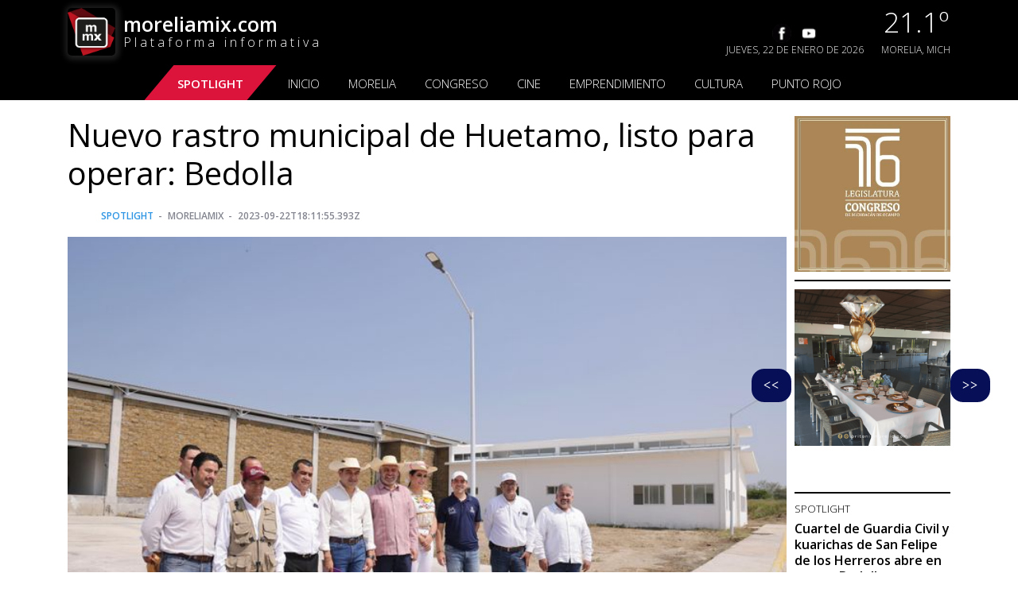

--- FILE ---
content_type: text/html; charset=UTF-8
request_url: https://www.moreliamix.com/nuevo-rastro-municipal-de-huetamo-listo-para-operar-bedolla
body_size: 12872
content:
<!DOCTYPE html>
<html lang="en">

<head>
    <meta charset="utf-8">
    <meta name="viewport" content="width=device-width, initial-scale=1">

    <title>Moreliamix</title>

    <!-- Global site tag (gtag.js) - Google Analytics -->
    <script async src="https://www.googletagmanager.com/gtag/js?id=UA-117902842-6"></script>
    <script>
        window.dataLayer = window.dataLayer || [];

        function gtag() {
            dataLayer.push(arguments);
        }
        gtag('js', new Date());

        gtag('config', 'UA-117902842-6');
    </script>

    <meta charset="UTF-8">
    <meta name="viewport" content="width=device-width, initial-scale=1.0">
    <meta http-equiv="X-UA-Compatible" content="ie=edge">
    <title>moreliamix.com</title>

    <link rel="stylesheet" href="https://www.moreliamix.com/css/bootstrap.min.css">
    <link rel="stylesheet" href="https://www.moreliamix.com/css/main.css?v=2" />
    <link rel="icon" href="https://www.moreliamix.com/images/icons/moreliamix_32x32.jpeg" sizes="32x32" />
    <link rel="icon" href="https://www.moreliamix.com/images/icons/moreliamix_192x192.jpeg" sizes="192x192" />
        <!-- Search Engine -->
    <meta name="description" content="Huetamo, Michoacán, 22 de septiembre 2023.- Tras 15 años de mantenerse abandonada la construcción del nuevo rastro municipal de Huetamo, el gobernador Alfredo Ramírez Bedolla, entregó la infraestructura concluida y equipada para iniciar su operación. - moreliamix.com - ">
    <meta name="image" content="https://api.moreliamix.com/uploads/medium_0ca77708_e035_427a_8070_7e7cfb843117_4f22508e99.jpeg">
    <!-- Schema.org for Google -->
    <meta itemprop="name" content="Nuevo rastro municipal de Huetamo, listo para operar: Bedolla">
    <meta itemprop="description" content="Huetamo, Michoacán, 22 de septiembre 2023.- Tras 15 años de mantenerse abandonada la construcción del nuevo rastro municipal de Huetamo, el gobernador Alfredo Ramírez Bedolla, entregó la infraestructura concluida y equipada para iniciar su operación. - moreliamix.com - ">
    <meta itemprop="image" content="https://api.moreliamix.com/uploads/medium_0ca77708_e035_427a_8070_7e7cfb843117_4f22508e99.jpeg">
    <!-- Twitter -->
    <meta name="twitter:card" content="summary">
    <meta name="twitter:title" content="Nuevo rastro municipal de Huetamo, listo para operar: Bedolla">
    <meta name="twitter:description" content="Huetamo, Michoacán, 22 de septiembre 2023.- Tras 15 años de mantenerse abandonada la construcción del nuevo rastro municipal de Huetamo, el gobernador Alfredo Ramírez Bedolla, entregó la infraestructura concluida y equipada para iniciar su operación. - moreliamix.com - ">
    <meta name="twitter:site" content="@MoreliamixC">
    <meta name="twitter:creator" content="@MoreliamixC">
    <meta name="twitter:image:src" content="https://api.moreliamix.com/uploads/medium_0ca77708_e035_427a_8070_7e7cfb843117_4f22508e99.jpeg">
    <!-- Twitter - Article -->
    <!-- Open Graph general (Facebook, Pinterest & Google+) -->
    <meta name="og:title" content="Nuevo rastro municipal de Huetamo, listo para operar: Bedolla">
    <meta name="og:description" content="Huetamo, Michoacán, 22 de septiembre 2023.- Tras 15 años de mantenerse abandonada la construcción del nuevo rastro municipal de Huetamo, el gobernador Alfredo Ramírez Bedolla, entregó la infraestructura concluida y equipada para iniciar su operación. - moreliamix.com - ">
    <meta name="og:image" content="https://api.moreliamix.com/uploads/medium_0ca77708_e035_427a_8070_7e7cfb843117_4f22508e99.jpeg">
    <meta name="og:url" content="https://www.moreliamix.comnuevo-rastro-municipal-de-huetamo-listo-para-operar-bedolla/">
    <meta name="og:site_name" content="moreliamix.com">
    <meta name="og:locale" content="es_LA">
    <meta name="fb:app_id" content="2701661783493513">
    <meta name="og:type" content="article">
    <!-- Open Graph - Article -->
    <meta name="article:section" content="Spotlight">
    <meta name="article:author" content="moreliamix.com">

    <style type="text/css">
        .fb_iframe_widget_fluid_desktop,
        .fb_iframe_widget_fluid_desktop span,
        .fb_iframe_widget_fluid_desktop iframe {
            max-width: 100% !important;
            width: 100% !important;
        }

        #main-amazon {
            width: 100%;
            text-align: center;
        }

        /* General button style */
        .btn {
            border: none;
            font-family: 'Lato';
            font-size: inherit;
            color: inherit;
            background: none;
            cursor: pointer;
            display: inline-block;
            text-transform: uppercase;
            letter-spacing: 1px;
            font-weight: 700;
            outline: none;
            position: relative;
            -webkit-transition: all 0.3s;
            -moz-transition: all 0.3s;
            transition: all 0.3s;
        }

        .btn:after {
            content: '';
            z-index: -1;
            -webkit-transition: all 0.3s;
            -moz-transition: all 0.3s;
            transition: all 0.3s;
        }

        /* Pseudo elements for icons */
        .btn:before {
            font-family: 'FontAwesome';
            speak: none;
            font-style: normal;
            font-weight: normal;
            font-variant: normal;
            text-transform: none;
            line-height: 1;
            position: relative;
            -webkit-font-smoothing: antialiased;
        }


        /* Icon separator */
        .btn-sep {
            padding: 12px 10px 12px 70px;
        }

        .btn-sep:before {
            background: rgba(0, 0, 0, 0.15);
        }

        /* Button 3 */
        .btn-3 {
            background: #e74c3c;
            color: #fff;
        }

        .btn-3:hover {
            background: #c0392b;
        }

        .btn-3:active {
            background: #c0392b;
            top: 2px;
        }

        .btn-3:before {
            position: absolute;
            height: 100%;
            left: 0;
            top: 0;
            line-height: 3;
            font-size: 140%;
            width: 60px;
        }

        /* Icons */

        .icon-cart:before {
            content: url(http://www.moreliamix.com/images/icons/amazon_16438.png)
        }

        .embed-responsive {
            position: relative;
            width: 100%;
            height: 0;
            padding-bottom: 56.25%; /* 16:9 */
            margin: 1rem 0;
        }

        .embed-responsive iframe,
        .embed-responsive blockquote {
            position: absolute;
            top: 0;
            left: 0;
            width: 100%;
            height: 100%;
        }        
    </style>
    <!-- Styles -->
    <style>
        /* ! tailwindcss v3.2.4 | MIT License | https://tailwindcss.com */
        *,
        ::after,
        ::before {
            box-sizing: border-box;
            border-width: 0;
            border-style: solid;
            border-color: #e5e7eb
        }

        ::after,
        ::before {
            --tw-content: ''
        }

        html {
            line-height: 1.5;
            -webkit-text-size-adjust: 100%;
            -moz-tab-size: 4;
            tab-size: 4;
            font-family: Figtree, sans-serif;
            font-feature-settings: normal
        }

        body {
            margin: 0;
            line-height: inherit
        }

        hr {
            height: 0;
            color: inherit;
            border-top-width: 1px
        }

        abbr:where([title]) {
            -webkit-text-decoration: underline dotted;
            text-decoration: underline dotted
        }

        h1,
        h2,
        h3,
        h4,
        h5,
        h6 {
            font-size: inherit;
            font-weight: inherit
        }

        a {
            color: inherit;
            text-decoration: inherit
        }

        b,
        strong {
            font-weight: bolder
        }

        code,
        kbd,
        pre,
        samp {
            font-family: ui-monospace, SFMono-Regular, Menlo, Monaco, Consolas, "Liberation Mono", "Courier New", monospace;
            font-size: 1em
        }

        small {
            font-size: 80%
        }

        sub,
        sup {
            font-size: 75%;
            line-height: 0;
            position: relative;
            vertical-align: baseline
        }

        sub {
            bottom: -.25em
        }

        sup {
            top: -.5em
        }

        table {
            text-indent: 0;
            border-color: inherit;
            border-collapse: collapse
        }

        button,
        input,
        optgroup,
        select,
        textarea {
            font-family: inherit;
            font-size: 100%;
            font-weight: inherit;
            line-height: inherit;
            color: inherit;
            margin: 0;
            padding: 0
        }

        button,
        select {
            text-transform: none
        }

        [type=button],
        [type=reset],
        [type=submit],
        button {
            -webkit-appearance: button;
            background-color: transparent;
            background-image: none
        }

        :-moz-focusring {
            outline: auto
        }

        :-moz-ui-invalid {
            box-shadow: none
        }

        progress {
            vertical-align: baseline
        }

        ::-webkit-inner-spin-button,
        ::-webkit-outer-spin-button {
            height: auto
        }

        [type=search] {
            -webkit-appearance: textfield;
            outline-offset: -2px
        }

        ::-webkit-search-decoration {
            -webkit-appearance: none
        }

        ::-webkit-file-upload-button {
            -webkit-appearance: button;
            font: inherit
        }

        summary {
            display: list-item
        }

        blockquote,
        dd,
        dl,
        figure,
        h1,
        h2,
        h3,
        h4,
        h5,
        h6,
        hr,
        p,
        pre {
            margin: 0
        }

        fieldset {
            margin: 0;
            padding: 0
        }

        legend {
            padding: 0
        }

        menu,
        ol,
        ul {
            list-style: none;
            margin: 0;
            padding: 0
        }

        textarea {
            resize: vertical
        }

        input::placeholder,
        textarea::placeholder {
            opacity: 1;
            color: #9ca3af
        }

        [role=button],
        button {
            cursor: pointer
        }

        :disabled {
            cursor: default
        }

        audio,
        canvas,
        embed,
        iframe,
        img,
        object,
        svg,
        video {
            display: block;
            vertical-align: middle
        }

        img,
        video {
            max-width: 100%;
            height: auto
        }

        [hidden] {
            display: none
        }

        *,
        ::before,
        ::after {
            --tw-border-spacing-x: 0;
            --tw-border-spacing-y: 0;
            --tw-translate-x: 0;
            --tw-translate-y: 0;
            --tw-rotate: 0;
            --tw-skew-x: 0;
            --tw-skew-y: 0;
            --tw-scale-x: 1;
            --tw-scale-y: 1;
            --tw-pan-x: ;
            --tw-pan-y: ;
            --tw-pinch-zoom: ;
            --tw-scroll-snap-strictness: proximity;
            --tw-ordinal: ;
            --tw-slashed-zero: ;
            --tw-numeric-figure: ;
            --tw-numeric-spacing: ;
            --tw-numeric-fraction: ;
            --tw-ring-inset: ;
            --tw-ring-offset-width: 0px;
            --tw-ring-offset-color: #fff;
            --tw-ring-color: rgb(59 130 246 / 0.5);
            --tw-ring-offset-shadow: 0 0 #0000;
            --tw-ring-shadow: 0 0 #0000;
            --tw-shadow: 0 0 #0000;
            --tw-shadow-colored: 0 0 #0000;
            --tw-blur: ;
            --tw-brightness: ;
            --tw-contrast: ;
            --tw-grayscale: ;
            --tw-hue-rotate: ;
            --tw-invert: ;
            --tw-saturate: ;
            --tw-sepia: ;
            --tw-drop-shadow: ;
            --tw-backdrop-blur: ;
            --tw-backdrop-brightness: ;
            --tw-backdrop-contrast: ;
            --tw-backdrop-grayscale: ;
            --tw-backdrop-hue-rotate: ;
            --tw-backdrop-invert: ;
            --tw-backdrop-opacity: ;
            --tw-backdrop-saturate: ;
            --tw-backdrop-sepia:
        }

        ::-webkit-backdrop {
            --tw-border-spacing-x: 0;
            --tw-border-spacing-y: 0;
            --tw-translate-x: 0;
            --tw-translate-y: 0;
            --tw-rotate: 0;
            --tw-skew-x: 0;
            --tw-skew-y: 0;
            --tw-scale-x: 1;
            --tw-scale-y: 1;
            --tw-pan-x: ;
            --tw-pan-y: ;
            --tw-pinch-zoom: ;
            --tw-scroll-snap-strictness: proximity;
            --tw-ordinal: ;
            --tw-slashed-zero: ;
            --tw-numeric-figure: ;
            --tw-numeric-spacing: ;
            --tw-numeric-fraction: ;
            --tw-ring-inset: ;
            --tw-ring-offset-width: 0px;
            --tw-ring-offset-color: #fff;
            --tw-ring-color: rgb(59 130 246 / 0.5);
            --tw-ring-offset-shadow: 0 0 #0000;
            --tw-ring-shadow: 0 0 #0000;
            --tw-shadow: 0 0 #0000;
            --tw-shadow-colored: 0 0 #0000;
            --tw-blur: ;
            --tw-brightness: ;
            --tw-contrast: ;
            --tw-grayscale: ;
            --tw-hue-rotate: ;
            --tw-invert: ;
            --tw-saturate: ;
            --tw-sepia: ;
            --tw-drop-shadow: ;
            --tw-backdrop-blur: ;
            --tw-backdrop-brightness: ;
            --tw-backdrop-contrast: ;
            --tw-backdrop-grayscale: ;
            --tw-backdrop-hue-rotate: ;
            --tw-backdrop-invert: ;
            --tw-backdrop-opacity: ;
            --tw-backdrop-saturate: ;
            --tw-backdrop-sepia:
        }

        ::backdrop {
            --tw-border-spacing-x: 0;
            --tw-border-spacing-y: 0;
            --tw-translate-x: 0;
            --tw-translate-y: 0;
            --tw-rotate: 0;
            --tw-skew-x: 0;
            --tw-skew-y: 0;
            --tw-scale-x: 1;
            --tw-scale-y: 1;
            --tw-pan-x: ;
            --tw-pan-y: ;
            --tw-pinch-zoom: ;
            --tw-scroll-snap-strictness: proximity;
            --tw-ordinal: ;
            --tw-slashed-zero: ;
            --tw-numeric-figure: ;
            --tw-numeric-spacing: ;
            --tw-numeric-fraction: ;
            --tw-ring-inset: ;
            --tw-ring-offset-width: 0px;
            --tw-ring-offset-color: #fff;
            --tw-ring-color: rgb(59 130 246 / 0.5);
            --tw-ring-offset-shadow: 0 0 #0000;
            --tw-ring-shadow: 0 0 #0000;
            --tw-shadow: 0 0 #0000;
            --tw-shadow-colored: 0 0 #0000;
            --tw-blur: ;
            --tw-brightness: ;
            --tw-contrast: ;
            --tw-grayscale: ;
            --tw-hue-rotate: ;
            --tw-invert: ;
            --tw-saturate: ;
            --tw-sepia: ;
            --tw-drop-shadow: ;
            --tw-backdrop-blur: ;
            --tw-backdrop-brightness: ;
            --tw-backdrop-contrast: ;
            --tw-backdrop-grayscale: ;
            --tw-backdrop-hue-rotate: ;
            --tw-backdrop-invert: ;
            --tw-backdrop-opacity: ;
            --tw-backdrop-saturate: ;
            --tw-backdrop-sepia:
        }

        .relative {
            position: relative
        }

        .mx-auto {
            margin-left: auto;
            margin-right: auto
        }

        .mx-6 {
            margin-left: 1.5rem;
            margin-right: 1.5rem
        }

        .ml-4 {
            margin-left: 1rem
        }

        .mt-16 {
            margin-top: 4rem
        }

        .mt-6 {
            margin-top: 1.5rem
        }

        .mt-4 {
            margin-top: 1rem
        }

        .-mt-px {
            margin-top: -1px
        }

        .mr-1 {
            margin-right: 0.25rem
        }

        .flex {
            display: flex
        }

        .inline-flex {
            display: inline-flex
        }

        .grid {
            display: grid
        }

        .h-16 {
            height: 4rem
        }

        .h-7 {
            height: 1.75rem
        }

        .h-6 {
            height: 1.5rem
        }

        .h-5 {
            height: 1.25rem
        }

        .min-h-screen {
            min-height: 100vh
        }

        .w-auto {
            width: auto
        }

        .w-16 {
            width: 4rem
        }

        .w-7 {
            width: 1.75rem
        }

        .w-6 {
            width: 1.5rem
        }

        .w-5 {
            width: 1.25rem
        }

        .max-w-7xl {
            max-width: 80rem
        }

        .shrink-0 {
            flex-shrink: 0
        }

        .scale-100 {
            --tw-scale-x: 1;
            --tw-scale-y: 1;
            transform: translate(var(--tw-translate-x), var(--tw-translate-y)) rotate(var(--tw-rotate)) skewX(var(--tw-skew-x)) skewY(var(--tw-skew-y)) scaleX(var(--tw-scale-x)) scaleY(var(--tw-scale-y))
        }

        .grid-cols-1 {
            grid-template-columns: repeat(1, minmax(0, 1fr))
        }

        .items-center {
            align-items: center
        }

        .justify-center {
            justify-content: center
        }

        .gap-6 {
            gap: 1.5rem
        }

        .gap-4 {
            gap: 1rem
        }

        .self-center {
            align-self: center
        }

        .rounded-lg {
            border-radius: 0.5rem
        }

        .rounded-full {
            border-radius: 9999px
        }

        .bg-gray-100 {
            --tw-bg-opacity: 1;
            background-color: rgb(243 244 246 / var(--tw-bg-opacity))
        }

        .bg-white {
            --tw-bg-opacity: 1;
            background-color: rgb(255 255 255 / var(--tw-bg-opacity))
        }

        .bg-red-50 {
            --tw-bg-opacity: 1;
            background-color: rgb(254 242 242 / var(--tw-bg-opacity))
        }

        .bg-dots-darker {
            background-image: url("data:image/svg+xml,%3Csvg width='30' height='30' viewBox='0 0 30 30' fill='none' xmlns='http://www.w3.org/2000/svg'%3E%3Cpath d='M1.22676 0C1.91374 0 2.45351 0.539773 2.45351 1.22676C2.45351 1.91374 1.91374 2.45351 1.22676 2.45351C0.539773 2.45351 0 1.91374 0 1.22676C0 0.539773 0.539773 0 1.22676 0Z' fill='rgba(0,0,0,0.07)'/%3E%3C/svg%3E")
        }

        .from-gray-700\/50 {
            --tw-gradient-from: rgb(55 65 81 / 0.5);
            --tw-gradient-to: rgb(55 65 81 / 0);
            --tw-gradient-stops: var(--tw-gradient-from), var(--tw-gradient-to)
        }

        .via-transparent {
            --tw-gradient-to: rgb(0 0 0 / 0);
            --tw-gradient-stops: var(--tw-gradient-from), transparent, var(--tw-gradient-to)
        }

        .bg-center {
            background-position: center
        }

        .stroke-red-500 {
            stroke: #ef4444
        }

        .stroke-gray-400 {
            stroke: #9ca3af
        }

        .p-6 {
            padding: 1.5rem
        }

        .px-6 {
            padding-left: 1.5rem;
            padding-right: 1.5rem
        }

        .text-center {
            text-align: center
        }

        .text-right {
            text-align: right
        }

        .text-xl {
            font-size: 1.25rem;
            line-height: 1.75rem
        }

        .text-sm {
            font-size: 0.875rem;
            line-height: 1.25rem
        }

        .font-semibold {
            font-weight: 600
        }

        .leading-relaxed {
            line-height: 1.625
        }

        .text-gray-600 {
            --tw-text-opacity: 1;
            color: rgb(75 85 99 / var(--tw-text-opacity))
        }

        .text-gray-900 {
            --tw-text-opacity: 1;
            color: rgb(17 24 39 / var(--tw-text-opacity))
        }

        .text-gray-500 {
            --tw-text-opacity: 1;
            color: rgb(107 114 128 / var(--tw-text-opacity))
        }

        .underline {
            -webkit-text-decoration-line: underline;
            text-decoration-line: underline
        }

        .antialiased {
            -webkit-font-smoothing: antialiased;
            -moz-osx-font-smoothing: grayscale
        }

        .shadow-2xl {
            --tw-shadow: 0 25px 50px -12px rgb(0 0 0 / 0.25);
            --tw-shadow-colored: 0 25px 50px -12px var(--tw-shadow-color);
            box-shadow: var(--tw-ring-offset-shadow, 0 0 #0000), var(--tw-ring-shadow, 0 0 #0000), var(--tw-shadow)
        }

        .shadow-gray-500\/20 {
            --tw-shadow-color: rgb(107 114 128 / 0.2);
            --tw-shadow: var(--tw-shadow-colored)
        }

        .transition-all {
            transition-property: all;
            transition-timing-function: cubic-bezier(0.4, 0, 0.2, 1);
            transition-duration: 150ms
        }

        .selection\:bg-red-500 *::selection {
            --tw-bg-opacity: 1;
            background-color: rgb(239 68 68 / var(--tw-bg-opacity))
        }

        .selection\:text-white *::selection {
            --tw-text-opacity: 1;
            color: rgb(255 255 255 / var(--tw-text-opacity))
        }

        .selection\:bg-red-500::selection {
            --tw-bg-opacity: 1;
            background-color: rgb(239 68 68 / var(--tw-bg-opacity))
        }

        .selection\:text-white::selection {
            --tw-text-opacity: 1;
            color: rgb(255 255 255 / var(--tw-text-opacity))
        }

        .hover\:text-gray-900:hover {
            --tw-text-opacity: 1;
            color: rgb(17 24 39 / var(--tw-text-opacity))
        }

        .hover\:text-gray-700:hover {
            --tw-text-opacity: 1;
            color: rgb(55 65 81 / var(--tw-text-opacity))
        }

        .focus\:rounded-sm:focus {
            border-radius: 0.125rem
        }

        .focus\:outline:focus {
            outline-style: solid
        }

        .focus\:outline-2:focus {
            outline-width: 2px
        }

        .focus\:outline-red-500:focus {
            outline-color: #ef4444
        }

        .group:hover .group-hover\:stroke-gray-600 {
            stroke: #4b5563
        }

        @media (prefers-reduced-motion: no-preference) {
            .motion-safe\:hover\:scale-\[1\.01\]:hover {
                --tw-scale-x: 1.01;
                --tw-scale-y: 1.01;
                transform: translate(var(--tw-translate-x), var(--tw-translate-y)) rotate(var(--tw-rotate)) skewX(var(--tw-skew-x)) skewY(var(--tw-skew-y)) scaleX(var(--tw-scale-x)) scaleY(var(--tw-scale-y))
            }
        }

        @media (prefers-color-scheme: dark) {
            .dark\:bg-gray-900 {
                --tw-bg-opacity: 1;
                background-color: rgb(17 24 39 / var(--tw-bg-opacity))
            }

            .dark\:bg-gray-800\/50 {
                background-color: rgb(31 41 55 / 0.5)
            }

            .dark\:bg-red-800\/20 {
                background-color: rgb(153 27 27 / 0.2)
            }

            .dark\:bg-dots-lighter {
                background-image: url("data:image/svg+xml,%3Csvg width='30' height='30' viewBox='0 0 30 30' fill='none' xmlns='http://www.w3.org/2000/svg'%3E%3Cpath d='M1.22676 0C1.91374 0 2.45351 0.539773 2.45351 1.22676C2.45351 1.91374 1.91374 2.45351 1.22676 2.45351C0.539773 2.45351 0 1.91374 0 1.22676C0 0.539773 0.539773 0 1.22676 0Z' fill='rgba(255,255,255,0.07)'/%3E%3C/svg%3E")
            }

            .dark\:bg-gradient-to-bl {
                background-image: linear-gradient(to bottom left, var(--tw-gradient-stops))
            }

            .dark\:stroke-gray-600 {
                stroke: #4b5563
            }

            .dark\:text-gray-400 {
                --tw-text-opacity: 1;
                color: rgb(156 163 175 / var(--tw-text-opacity))
            }

            .dark\:text-white {
                --tw-text-opacity: 1;
                color: rgb(255 255 255 / var(--tw-text-opacity))
            }

            .dark\:shadow-none {
                --tw-shadow: 0 0 #0000;
                --tw-shadow-colored: 0 0 #0000;
                box-shadow: var(--tw-ring-offset-shadow, 0 0 #0000), var(--tw-ring-shadow, 0 0 #0000), var(--tw-shadow)
            }

            .dark\:ring-1 {
                --tw-ring-offset-shadow: var(--tw-ring-inset) 0 0 0 var(--tw-ring-offset-width) var(--tw-ring-offset-color);
                --tw-ring-shadow: var(--tw-ring-inset) 0 0 0 calc(1px + var(--tw-ring-offset-width)) var(--tw-ring-color);
                box-shadow: var(--tw-ring-offset-shadow), var(--tw-ring-shadow), var(--tw-shadow, 0 0 #0000)
            }

            .dark\:ring-inset {
                --tw-ring-inset: inset
            }

            .dark\:ring-white\/5 {
                --tw-ring-color: rgb(255 255 255 / 0.05)
            }

            .dark\:hover\:text-white:hover {
                --tw-text-opacity: 1;
                color: rgb(255 255 255 / var(--tw-text-opacity))
            }

            .group:hover .dark\:group-hover\:stroke-gray-400 {
                stroke: #9ca3af
            }
        }

        @media (min-width: 640px) {
            .sm\:fixed {
                position: fixed
            }

            .sm\:top-0 {
                top: 0px
            }

            .sm\:right-0 {
                right: 0px
            }

            .sm\:ml-0 {
                margin-left: 0px
            }

            .sm\:flex {
                display: flex
            }

            .sm\:items-center {
                align-items: center
            }

            .sm\:justify-center {
                justify-content: center
            }

            .sm\:justify-between {
                justify-content: space-between
            }

            .sm\:text-left {
                text-align: left
            }

            .sm\:text-right {
                text-align: right
            }
        }

        @media (min-width: 768px) {
            .md\:grid-cols-2 {
                grid-template-columns: repeat(2, minmax(0, 1fr))
            }
        }

        @media (min-width: 1024px) {
            .lg\:gap-8 {
                gap: 2rem
            }

            .lg\:p-8 {
                padding: 2rem
            }
        }

        .contenedor {
            position: fixed;
            bottom: 35px;
            right: 35px;
            z-index: 1000;
        }

        .reproductor-container {
            position: relative;
        }

        .reproductor {
            border-radius: 8px;
            box-shadow: 0 0 10px rgba(0, 0, 0, 0.5);
        }

        .lista-desplegable {
            position: absolute;
            top: 0;
            right: 0;
            display: none;
        }

        .lista-desplegable.mostrar {
            display: block;
        }

        ul {
            list-style: none;
            padding: 0;
            margin: 0;
        }

        li {
            margin-bottom: 5px;
        }

        button {
            cursor: pointer;
        }

        .btn-sep_videos{
            border-radius: 16px;
            border: #070f57 solid;
            margin-bottom: 10px;
            background: #070f57;
            color: white;
        }
    </style>
    </head>

<body class="antialiased">
    <div id="fb-root"></div>
    <script type="text/javascript" src="//s7.addthis.com/js/300/addthis_widget.js#pubid=ra-5ecb5fc7c4a448f3"></script>
    <script type="text/javascript" src="//s7.addthis.com/js/300/addthis_widget.js#pubid=ra-5ecb2b6ad0f6a87e"></script>
    
    <header style="background-color: #000; color: #fff;">
    <div class="header__top">
        <div class="container">
            <a href="/" style="text-decoration: none; color: #000">
                <div class="logo">
                    <div class="logo__image" style="background-color: #000">
                        <img src="https://www.moreliamix.com/images/logo_rojo.png" alt="Logo" />
                    </div>
                    <div class="logo__text" style="color: #fff;">
                        <h2>moreliamix.com</h2>
                        <p>Plataforma informativa</p>
                    </div>
                </div>
            </a>
            <div class="header__right">
                <div class="header__redes">
                    <ul>
                        <li>
                            <a href="https://www.facebook.com/MORELIAMIXCOM/">
                                <img src="https://www.moreliamix.com/images/icons/facebook.png" />
                            </a>
                        </li>
                        <li>
                            <a href="https://www.youtube.com/channel/UCWsCNIOodiQeOm_AKoaTXAw">
                                <img src="https://www.moreliamix.com/images/icons/youtube.png" />
                            </a>
                        </li>
                        <!--
                        <li>
                            <a href="#">
                                <img src="http://www.moreliamix.com/images/icons/whatsapp.png"/>
                            </a>
                        </li>
                        -->
                    </ul>
                    <p>Jueves, 22 de Enero de 2026</p>
                </div>
                <div class="header__clima">
                    <p class="hc__grados">21.1º</p>
                    <p class="hc__ciudad">Morelia, Mich</p>
                </div>
                <div class="header__radio" style="display:none;">
                    <div class="hr__texto">
                        <p>Moreliamix.com</p>
                        <p>Radio online</p>
                    </div>
                    <div class="hr__play">
                        <img src="https://www.moreliamix.com/images/icons/play.png" />
                    </div>
                </div>
            </div>
            <div class="menu__icon" id="menu-icon">
                <div class="bar1"></div>
                <div class="bar2"></div>
                <div class="bar3"></div>
            </div>
        </div>
    </div>
    <div class="header__bottom" id="menu-mobile">
        <div class="container">
            <nav>
                <ul class="mobile-menu">
                    <li class="spotlight"><a href="/spotlight/" class="categorie">Spotlight</a></li>
                    <li><a>&nbsp;</a></li>
                    <li>
                        <a href="/" class="categorie">INICIO</a>
                    </li>
                    <li><a>&nbsp;</a></li>
                    <li>
                        <a href="/morelia/" class="categorie">MORELIA</a>
                    </li>
                    <li><a>&nbsp;</a></li>
                    <li>
                        <a href="/congreso/" class="categorie">CONGRESO</a>
                    </li>
                    <li><a>&nbsp;</a></li>
                    <li>
                        <a href="/cine/" class="categorie">CINE</a>
                    </li>
                    <li><a>&nbsp;</a></li>
                    <li>
                        <a href="/espectaculos/" class="categorie">EMPRENDIMIENTO</a>
                    </li>
                    <li><a>&nbsp;</a></li>
                    <li>
                        <a href="/cultura/" class="categorie">CULTURA</a>
                    </li>
                    <li><a>&nbsp;</a></li>
                    <li>
                        <a href="/punto_rojo/" class="categorie">PUNTO ROJO</a>
                    </li>
                    <li class="mobile__redes">
                        <a href="https://www.facebook.com/MORELIAMIXCOM/">
                            <img src="https://www.moreliamix.com/images/icons/facebook.png" />
                        </a>
                        <a href="https://twitter.com/MoreliamixC">
                            <img src="https://www.moreliamix.com/images/icons/twitter.png" />
                        </a>
                        <a href="https://www.instagram.com/moreliamixcom/">
                            <img src="https://www.moreliamix.com/images/icons/instagram.png" />
                        </a>
                        <a href="https://www.youtube.com/channel/UCWsCNIOodiQeOm_AKoaTXAw">
                            <img src="https://www.moreliamix.com/images/icons/youtube.png" />
                        </a>
                    </li>
                </ul>
            </nav>
        </div>
    </div>
</header>
    <div id="fb-root"></div>
<script async defer crossorigin="anonymous" src="https://connect.facebook.net/es_ES/sdk.js#xfbml=1&version=v7.0&appId=2701661783493513&autoLogAppEvents=1" nonce="QZIKuRHy"></script>
    <main>
        <section class="noticias">
            <div class="container">
                <div class="content">
                    <div class="content__body">
                        <div class="content__big content__big_sinsmall">

                            <article class="entry mb-0">
                                <div class="single-post__entry-header entry__header">
                                    <h1 class="single-post__entry-title"
                                        style="font-weight: bolder;
                                    font-size: 40px;">
                                        Nuevo rastro municipal de Huetamo, listo para operar: Bedolla                                    </h1>

                                    <div class="entry__meta-holder">
                                        <ul class="entry__meta"
                                            style="    padding-bottom: 12px;
                                        margin-left: 42px;">
                                            <li class="entry__meta-date">
                                                <a
                                                    href="/spotlight/">Spotlight</a>
                                            </li>
                                            <li class="entry__meta-author">
                                                Moreliamix
                                            </li>
                                            <li class="entry__meta-date">
                                                2023-09-22T18:11:55.393Z
                                            </li>
                                        </ul>
                                    </div>
                                </div> <!-- end entry header -->

                                <div class="entry__img-holder">
                                    <img src="https://api.moreliamix.com/uploads/medium_0ca77708_e035_427a_8070_7e7cfb843117_4f22508e99.jpeg"
                                        alt="Nuevo rastro municipal de Huetamo, listo para operar: Bedolla" class="entry__img">
                                </div>

                                <div class="">
                                    <div class="entry__article">
                                        
                                        Boletín <br />
<br />
Huetamo, Michoacán, 22 de septiembre 2023.- Tras 15 años de mantenerse abandonada la construcción del nuevo rastro municipal de Huetamo, el gobernador Alfredo Ramírez Bedolla, entregó la infraestructura concluida y equipada para iniciar su operación en beneficio de más de 41 mil habitantes.<br />
<br />
Con una inversión de 17.9 millones de pesos, se realizaron trabajos de rehabilitación de corrales bovinos, de procesos y equipamiento de procesos cárnicos, un tanque elevado, vialidades y una planta de tratamiento de 100 metros cúbicos.<br />
<br />
Además de que se construyó una cisterna de 100 metros cúbicos, cerco perimetral, espacio para administración, perforación y equipamiento de un pozo profundo de 150 metros lineales.<br />
<br />
El mandatario pidió al presidente municipal, Pablo Varona Estrada, coordinarse con la administración estatal para iniciar, lo antes posible, el traslado de ganado correspondiente y sobre la marcha, atender lo que sea necesario para su óptimo funcionamiento.<br />
<br />
A lo que el alcalde comentó que en lo inmediato se realizará un levantamiento del inmueble para avanzar con la primera etapa de dicho proceso.<br />
<br />
Acompañaron al gobernador los secretarios de Comunicaciones y Obras Públicas, Rogelio Zarazúa Sánchez; de Salud, Elías Ibarra Torres, el vocal ejecutivo de Cedemun, Jesús Mora, diputados locales, entre otros.

                                        <div class="fb-comments" data-href="https://www.moreliamix.com/nuevo-rastro-municipal-de-huetamo-listo-para-operar-bedolla" data-numposts="7"
                                            data-width="900" data-lazy="true"></div>
                                    </div> <!-- end entry article -->
                                </div> <!-- end entry article wrap -->
                            </article> <!-- end standard post -->
                        </div>
                    </div>
                </div>
                <div class="sidebar">
    <div class="section">         
        <article class="nota">
            <a href="http://congresomich.site" target="_blank">
                <img src="https://www.moreliamix.com/images/banners/banner_legislatura.jpg" width="280" />
            </a>
        </article>            
        
        <article class="nota">
                                <a href="#" target="_blank">
                                    <img src="https://www.moreliamix.com/images/banners/banner_albatros.gif" style="margin: auto;" />
                                </a><br />&nbsp;               
        </article>                    
                    <article class="nota">
                <div class="nota__body">
                    <div class="nota__categoria">
                        <p><a href="/spotlight/">SPOTLIGHT</a></p>
                    </div>
                    <h3><a href="/cuartel-de-guardia-civil-y-kuarichas-de-san-felipe-de-los-herreros-abre-en-marzo-bedolla/">Cuartel de Guardia Civil y kuarichas de San Felipe de los Herreros abre en marzo: Bedolla</a></h3>
                </div>
                <div class="nota__image">
                    <a href="/cuartel-de-guardia-civil-y-kuarichas-de-san-felipe-de-los-herreros-abre-en-marzo-bedolla/"><img src="https://api.moreliamix.com/uploads/medium_Whats_App_Image_2026_01_21_at_19_55_12_7677eda9d9.jpeg" /></a>
                </div>
            </article>
                    <article class="nota">
                <div class="nota__body">
                    <div class="nota__categoria">
                        <p><a href="/spotlight/">SPOTLIGHT</a></p>
                    </div>
                    <h3><a href="/con-gran-exito-se-llevo-a-cabo-torneo-de-aguas-abiertas-palma-sola-2026/">Con gran éxito se llevó a cabo Torneo De Aguas Abiertas Palma Sola 2026</a></h3>
                </div>
                <div class="nota__image">
                    <a href="/con-gran-exito-se-llevo-a-cabo-torneo-de-aguas-abiertas-palma-sola-2026/"><img src="https://api.moreliamix.com/uploads/medium_Whats_App_Image_2026_01_18_at_16_56_21_001d5f5a1d.jpeg" /></a>
                </div>
            </article>
                    <article class="nota">
                <div class="nota__body">
                    <div class="nota__categoria">
                        <p><a href="/spotlight/">SPOTLIGHT</a></p>
                    </div>
                    <h3><a href="/continua-paro-del-personal-medico-en-hospital-de-maruata-no-pagan-su-quincena/">Continúa paro del personal médico en Hospital de Maruata, no pagan su quincena</a></h3>
                </div>
                <div class="nota__image">
                    <a href="/continua-paro-del-personal-medico-en-hospital-de-maruata-no-pagan-su-quincena/"><img src="https://api.moreliamix.com/uploads/medium_Whats_App_Image_2026_01_18_at_18_20_20_8b32239b02.jpeg" /></a>
                </div>
            </article>
                    <article class="nota">
                <div class="nota__body">
                    <div class="nota__categoria">
                        <p><a href="/spotlight/">SPOTLIGHT</a></p>
                    </div>
                    <h3><a href="/designa-bedolla-a-jesus-adame-como-titular-de-la-coordinacion-de-planeacion-para-el-desarrollo-del-estado/">Designa Bedolla a Jesús Adame como titular de la Coordinación de Planeación para el Desarrollo del Estado</a></h3>
                </div>
                <div class="nota__image">
                    <a href="/designa-bedolla-a-jesus-adame-como-titular-de-la-coordinacion-de-planeacion-para-el-desarrollo-del-estado/"><img src="https://api.moreliamix.com/uploads/medium_Whats_App_Image_2026_01_18_at_09_50_15_410f9e4269.jpeg" /></a>
                </div>
            </article>
                    <article class="nota">
                <div class="nota__body">
                    <div class="nota__categoria">
                        <p><a href="/spotlight/">SPOTLIGHT</a></p>
                    </div>
                    <h3><a href="/segundo-anillo-periferico-de-morelia-una-supercarretera-con-altos-estandares-y-vision-de-futuro-bedolla/">Segundo anillo periférico de Morelia, una supercarretera con altos estándares y visión de futuro: Bedolla</a></h3>
                </div>
                <div class="nota__image">
                    <a href="/segundo-anillo-periferico-de-morelia-una-supercarretera-con-altos-estandares-y-vision-de-futuro-bedolla/"><img src="https://api.moreliamix.com/uploads/medium_Whats_App_Image_2026_01_17_at_17_32_22_d5f1ed02ee.jpeg" /></a>
                </div>
            </article>
                    <article class="nota">
                <div class="nota__body">
                    <div class="nota__categoria">
                        <p><a href="/spotlight/">SPOTLIGHT</a></p>
                    </div>
                    <h3><a href="/a-quienes-se-dedican-a-atacarme-en-redes-sociales-les-sugiero-que-mejor-se-pongan-a-trabajar-por-la-gente-grecia-quiroz/">A quienes se dedican a atacarme en redes sociales, les sugiero que mejor se pongan a trabajar por la gente: Grecia Quiroz</a></h3>
                </div>
                <div class="nota__image">
                    <a href="/a-quienes-se-dedican-a-atacarme-en-redes-sociales-les-sugiero-que-mejor-se-pongan-a-trabajar-por-la-gente-grecia-quiroz/"><img src="https://api.moreliamix.com/uploads/mmxx_4950301af8.jpg" /></a>
                </div>
            </article>
                    <article class="nota">
                <div class="nota__body">
                    <div class="nota__categoria">
                        <p><a href="/spotlight/">SPOTLIGHT</a></p>
                    </div>
                    <h3><a href="/rancho-viejo-los-azufres-un-refugio-para-el-bienestar-en-medio-del-bosque-foturmich/">Rancho Viejo Los Azufres, un refugio para el bienestar en medio del bosque: Foturmich</a></h3>
                </div>
                <div class="nota__image">
                    <a href="/rancho-viejo-los-azufres-un-refugio-para-el-bienestar-en-medio-del-bosque-foturmich/"><img src="https://api.moreliamix.com/uploads/medium_Whats_App_Image_2026_01_15_at_15_17_36_1_54770937ba.jpeg" /></a>
                </div>
            </article>
                    <article class="nota">
                <div class="nota__body">
                    <div class="nota__categoria">
                        <p><a href="/spotlight/">SPOTLIGHT</a></p>
                    </div>
                    <h3><a href="/michoacan-primer-estado-del-pais-con-becas-en-todos-los-niveles-educativos-bedolla/">Michoacán, primer estado del país con becas en todos los niveles educativos: Bedolla</a></h3>
                </div>
                <div class="nota__image">
                    <a href="/michoacan-primer-estado-del-pais-con-becas-en-todos-los-niveles-educativos-bedolla/"><img src="https://api.moreliamix.com/uploads/medium_Whats_App_Image_2026_01_12_at_11_43_48_2a0b5ad984.jpeg" /></a>
                </div>
            </article>
                    <article class="nota">
                <div class="nota__body">
                    <div class="nota__categoria">
                        <p><a href="/spotlight/">SPOTLIGHT</a></p>
                    </div>
                    <h3><a href="/michoacan-corta-brecha-digital-con-internet-gratuito-para-estudiantes-bedolla/">Michoacán corta brecha digital con internet gratuito para estudiantes: Bedolla  </a></h3>
                </div>
                <div class="nota__image">
                    <a href="/michoacan-corta-brecha-digital-con-internet-gratuito-para-estudiantes-bedolla/"><img src="https://api.moreliamix.com/uploads/medium_Whats_App_Image_2026_01_14_at_16_37_01_1_6e3b10eff8.jpeg" /></a>
                </div>
            </article>
                    <article class="nota">
                <div class="nota__body">
                    <div class="nota__categoria">
                        <p><a href="/spotlight/">SPOTLIGHT</a></p>
                    </div>
                    <h3><a href="/disputa-entre-carteles-detras-de-asesinatos-en-cuitzeo-y-buenavista-fiscalia/">Disputa entre cárteles detrás de asesinatos en Cuitzeo y Buenavista: Fiscalía </a></h3>
                </div>
                <div class="nota__image">
                    <a href="/disputa-entre-carteles-detras-de-asesinatos-en-cuitzeo-y-buenavista-fiscalia/"><img src="https://api.moreliamix.com/uploads/medium_Captura_de_pantalla_2026_01_14_a_la_s_16_29_47_4ae26f4b18.png" /></a>
                </div>
            </article>
                    <article class="nota">
                <div class="nota__body">
                    <div class="nota__categoria">
                        <p><a href="/spotlight/">SPOTLIGHT</a></p>
                    </div>
                    <h3><a href="/valencia-exige-justicia-por-carlos-manzo-y-pide-a-la-fiscalia-llamarlo-como-testigo/">Valencia exige justicia por Carlos Manzo y pide a la Fiscalía llamarlo como testigo</a></h3>
                </div>
                <div class="nota__image">
                    <a href="/valencia-exige-justicia-por-carlos-manzo-y-pide-a-la-fiscalia-llamarlo-como-testigo/"><img src="https://api.moreliamix.com/uploads/medium_Captura_de_pantalla_2026_01_12_a_la_s_21_22_23_06f7be226f.png" /></a>
                </div>
            </article>
                    <article class="nota">
                <div class="nota__body">
                    <div class="nota__categoria">
                        <p><a href="/spotlight/">SPOTLIGHT</a></p>
                    </div>
                    <h3><a href="/respalda-bedolla-posicion-presidencial-tras-charla-entre-sheinbaum-y-trump/">Respalda Bedolla, posición presidencial, tras charla entre Sheinbaum y Trump</a></h3>
                </div>
                <div class="nota__image">
                    <a href="/respalda-bedolla-posicion-presidencial-tras-charla-entre-sheinbaum-y-trump/"><img src="https://api.moreliamix.com/uploads/medium_Whats_App_Image_2026_01_12_at_10_48_07_d071a8e8f6.jpeg" /></a>
                </div>
            </article>
                    <article class="nota">
                <div class="nota__body">
                    <div class="nota__categoria">
                        <p><a href="/spotlight/">SPOTLIGHT</a></p>
                    </div>
                    <h3><a href="/enero-y-febrero-los-mejores-meses-para-vivir-la-magia-de-la-monarca-en-michoacan-sectur/">Enero y febrero, los mejores meses para vivir la magia de la Monarca en Michoacán: Sectur</a></h3>
                </div>
                <div class="nota__image">
                    <a href="/enero-y-febrero-los-mejores-meses-para-vivir-la-magia-de-la-monarca-en-michoacan-sectur/"><img src="https://api.moreliamix.com/uploads/medium_Whats_App_Image_2026_01_11_at_10_51_03_74b9633c85.jpeg" /></a>
                </div>
            </article>
                    <article class="nota">
                <div class="nota__body">
                    <div class="nota__categoria">
                        <p><a href="/spotlight/">SPOTLIGHT</a></p>
                    </div>
                    <h3><a href="/michoacan-fortalece-economia-de-mujeres-con-taller-de-diseno-y-confeccion-en-tlalpujahua-sesesp/">Michoacán fortalece economía de mujeres con taller de diseño y confección en Tlalpujahua: SESESP</a></h3>
                </div>
                <div class="nota__image">
                    <a href="/michoacan-fortalece-economia-de-mujeres-con-taller-de-diseno-y-confeccion-en-tlalpujahua-sesesp/"><img src="https://api.moreliamix.com/uploads/medium_Whats_App_Image_2026_01_09_at_13_00_11_1_af689bae87.jpeg" /></a>
                </div>
            </article>
                    <article class="nota">
                <div class="nota__body">
                    <div class="nota__categoria">
                        <p><a href="/spotlight/">SPOTLIGHT</a></p>
                    </div>
                    <h3><a href="/detienen-en-uruapan-a-yesenia-n-ex-secretaria-particular-de-carlos-manzo-y-colaboradora-del-actual-ayuntamiento/">Detienen en Uruapan a Yesenia “N”, ex secretaria particular de Carlos Manzo y colaboradora del actual Ayuntamiento</a></h3>
                </div>
                <div class="nota__image">
                    <a href="/detienen-en-uruapan-a-yesenia-n-ex-secretaria-particular-de-carlos-manzo-y-colaboradora-del-actual-ayuntamiento/"><img src="https://api.moreliamix.com/uploads/mmxx_4_bcd45a4634.jpg" /></a>
                </div>
            </article>
                    <article class="nota">
                <div class="nota__body">
                    <div class="nota__categoria">
                        <p><a href="/spotlight/">SPOTLIGHT</a></p>
                    </div>
                    <h3><a href="/entrega-grecia-quiroz-juguetes-a-la-ninez-de-uruapan/">Entrega Grecia Quiróz juguetes a la niñez de Uruapan.</a></h3>
                </div>
                <div class="nota__image">
                    <a href="/entrega-grecia-quiroz-juguetes-a-la-ninez-de-uruapan/"><img src="https://api.moreliamix.com/uploads/medium_611653925_122172275012753366_5145433935847337986_n_ef37d76ad0.jpg" /></a>
                </div>
            </article>
                    <article class="nota">
                <div class="nota__body">
                    <div class="nota__categoria">
                        <p><a href="/spotlight/">SPOTLIGHT</a></p>
                    </div>
                    <h3><a href="/bedolla-confirma-investigacion-por-agresion-a-ex-agente-de-transito-en-uruapan/">Bedolla confirma investigación por agresión a ex agente de Tránsito en Uruapan</a></h3>
                </div>
                <div class="nota__image">
                    <a href="/bedolla-confirma-investigacion-por-agresion-a-ex-agente-de-transito-en-uruapan/"><img src="https://api.moreliamix.com/uploads/mmxx_4b9bb1dcc8.jpg" /></a>
                </div>
            </article>
                    <article class="nota">
                <div class="nota__body">
                    <div class="nota__categoria">
                        <p><a href="/spotlight/">SPOTLIGHT</a></p>
                    </div>
                    <h3><a href="/bedolla-en-coordinacion-con-estados-vecinos-para-mejorar-carreteras-en-limites-con-michoacan/">Bedolla en coordinación con estados vecinos para mejorar carreteras en límites con Michoacán</a></h3>
                </div>
                <div class="nota__image">
                    <a href="/bedolla-en-coordinacion-con-estados-vecinos-para-mejorar-carreteras-en-limites-con-michoacan/"><img src="https://api.moreliamix.com/uploads/medium_Ared_0b8e99a698.jpg" /></a>
                </div>
            </article>
                    <article class="nota">
                <div class="nota__body">
                    <div class="nota__categoria">
                        <p><a href="/spotlight/">SPOTLIGHT</a></p>
                    </div>
                    <h3><a href="/gobierno-de-ee-uu-difunde-primeras-imagenes-de-nicolas-maduro-en-territorio-norteamericano/">Gobierno de EE.UU. difunde primeras imágenes de Nicolás Maduro en territorio norteamericano</a></h3>
                </div>
                <div class="nota__image">
                    <a href="/gobierno-de-ee-uu-difunde-primeras-imagenes-de-nicolas-maduro-en-territorio-norteamericano/"><img src="https://api.moreliamix.com/uploads/medium_608115335_1420820739399920_4197528508872394498_n_48777a37df.jpg" /></a>
                </div>
            </article>
                    <article class="nota">
                <div class="nota__body">
                    <div class="nota__categoria">
                        <p><a href="/spotlight/">SPOTLIGHT</a></p>
                    </div>
                    <h3><a href="/trump-publica-imagen-de-nicolas-maduro-detenido-a-bordo-del-uss-iwo-jima-tras-operacion-militar/">Trump publica imagen de Nicolás Maduro detenido a bordo del USS Iwo Jima tras operación militar</a></h3>
                </div>
                <div class="nota__image">
                    <a href="/trump-publica-imagen-de-nicolas-maduro-detenido-a-bordo-del-uss-iwo-jima-tras-operacion-militar/"><img src="https://api.moreliamix.com/uploads/medium_Whats_App_Image_2026_01_03_at_10_46_30_6b3e221ee2.jpeg" /></a>
                </div>
            </article>
                    <article class="nota">
                <div class="nota__body">
                    <div class="nota__categoria">
                        <p><a href="/spotlight/">SPOTLIGHT</a></p>
                    </div>
                    <h3><a href="/marcas-carlos-manzo-y-movimiento-independiente-del-sombrero-serian-concedidas-a-grecia-quiroz-en-2026/">Marcas “Carlos Manzo” y “Movimiento Independiente del Sombrero” serían concedidas a Grecia Quiroz en 2026</a></h3>
                </div>
                <div class="nota__image">
                    <a href="/marcas-carlos-manzo-y-movimiento-independiente-del-sombrero-serian-concedidas-a-grecia-quiroz-en-2026/"><img src="https://api.moreliamix.com/uploads/medium_Diseno_sin_titulo_1_580354ceff.jpg" /></a>
                </div>
            </article>
                    <article class="nota">
                <div class="nota__body">
                    <div class="nota__categoria">
                        <p><a href="/spotlight/">SPOTLIGHT</a></p>
                    </div>
                    <h3><a href="/michoacan-supero-la-meta-de-500-mil-empleos-formales-en-2025-sedeco/">Michoacán superó la meta de 500 mil empleos formales en 2025: Sedeco</a></h3>
                </div>
                <div class="nota__image">
                    <a href="/michoacan-supero-la-meta-de-500-mil-empleos-formales-en-2025-sedeco/"><img src="https://api.moreliamix.com/uploads/medium_Ared_ca20d7f1cb.jpg" /></a>
                </div>
            </article>
                    <article class="nota">
                <div class="nota__body">
                    <div class="nota__categoria">
                        <p><a href="/spotlight/">SPOTLIGHT</a></p>
                    </div>
                    <h3><a href="/grecia-quiroz-encabeza-ranking-mitofsky-de-presidentes-en-su-primera-medicion/">Grecia Quiroz encabeza Ranking Mitofsky de presidentes en su primera medición</a></h3>
                </div>
                <div class="nota__image">
                    <a href="/grecia-quiroz-encabeza-ranking-mitofsky-de-presidentes-en-su-primera-medicion/"><img src="https://api.moreliamix.com/uploads/medium_Captura_de_pantalla_2025_12_30_a_la_s_8_13_24_a9e0673a15.png" /></a>
                </div>
            </article>
                    <article class="nota">
                <div class="nota__body">
                    <div class="nota__categoria">
                        <p><a href="/spotlight/">SPOTLIGHT</a></p>
                    </div>
                    <h3><a href="/aprobacion-presidencial-y-lectura-politica-al-cierre-de-2025/">Aprobación presidencial y lectura política al cierre de 2025</a></h3>
                </div>
                <div class="nota__image">
                    <a href="/aprobacion-presidencial-y-lectura-politica-al-cierre-de-2025/"><img src="https://api.moreliamix.com/uploads/medium_Ared_3_0361df5bfe.jpg" /></a>
                </div>
            </article>
                    <article class="nota">
                <div class="nota__body">
                    <div class="nota__categoria">
                        <p><a href="/spotlight/">SPOTLIGHT</a></p>
                    </div>
                    <h3><a href="/ssp-dignifica-a-la-guardia-civil-con-mejores-salarios-y-equipo-de-alta-tecnologia-durante-2025/">SSP dignifica a la Guardia Civil con mejores salarios y equipo de alta tecnología durante 2025</a></h3>
                </div>
                <div class="nota__image">
                    <a href="/ssp-dignifica-a-la-guardia-civil-con-mejores-salarios-y-equipo-de-alta-tecnologia-durante-2025/"><img src="https://api.moreliamix.com/uploads/medium_Whats_App_Image_2025_12_28_at_11_31_09_1_e2e9e8c53e.jpeg" /></a>
                </div>
            </article>
                    <article class="nota">
                <div class="nota__body">
                    <div class="nota__categoria">
                        <p><a href="/spotlight/">SPOTLIGHT</a></p>
                    </div>
                    <h3><a href="/era-urgente-dotar-al-cefoga-del-equipamiento-necesario-para-alimentar-y-fortalecer-al-ganado-luis-navarro/">“Era urgente dotar al Cefoga del equipamiento necesario para alimentar y fortalecer al ganado”: Luis Navarro</a></h3>
                </div>
                <div class="nota__image">
                    <a href="/era-urgente-dotar-al-cefoga-del-equipamiento-necesario-para-alimentar-y-fortalecer-al-ganado-luis-navarro/"><img src="https://api.moreliamix.com/uploads/medium_Whats_App_Image_2025_12_23_at_14_50_56_a5f5c64d36.jpeg" /></a>
                </div>
            </article>
                    <article class="nota">
                <div class="nota__body">
                    <div class="nota__categoria">
                        <p><a href="/spotlight/">SPOTLIGHT</a></p>
                    </div>
                    <h3><a href="/fortalece-cefoga-la-productividad-de-ranchos-estatales-con-nuevo-equipamiento/">Fortalece Cefoga la productividad de ranchos estatales con nuevo equipamiento</a></h3>
                </div>
                <div class="nota__image">
                    <a href="/fortalece-cefoga-la-productividad-de-ranchos-estatales-con-nuevo-equipamiento/"><img src="https://api.moreliamix.com/uploads/medium_Whats_App_Image_2025_12_24_at_08_40_08_08025db8ac.jpeg" /></a>
                </div>
            </article>
                    <article class="nota">
                <div class="nota__body">
                    <div class="nota__categoria">
                        <p><a href="/spotlight/">SPOTLIGHT</a></p>
                    </div>
                    <h3><a href="/sin-multas-viales-michoacan-busca-atraer-mas-turismo-bedolla/">Sin multas viales, Michoacán busca atraer más turismo: Bedolla</a></h3>
                </div>
                <div class="nota__image">
                    <a href="/sin-multas-viales-michoacan-busca-atraer-mas-turismo-bedolla/"><img src="https://api.moreliamix.com/uploads/medium_Ared_2ca6d77cac.jpg" /></a>
                </div>
            </article>
                    <article class="nota">
                <div class="nota__body">
                    <div class="nota__categoria">
                        <p><a href="/spotlight/">SPOTLIGHT</a></p>
                    </div>
                    <h3><a href="/conoce-la-oferta-educativa-de-la-universidad-rosario-castellanos-en-michoacan-gabriela-molina/">Conoce la oferta educativa de la Universidad Rosario Castellanos en Michoacán: Gabriela Molina</a></h3>
                </div>
                <div class="nota__image">
                    <a href="/conoce-la-oferta-educativa-de-la-universidad-rosario-castellanos-en-michoacan-gabriela-molina/"><img src="https://api.moreliamix.com/uploads/medium_Whats_App_Image_2025_12_22_at_14_09_33_b02f932e4b.jpeg" /></a>
                </div>
            </article>
                    <article class="nota">
                <div class="nota__body">
                    <div class="nota__categoria">
                        <p><a href="/spotlight/">SPOTLIGHT</a></p>
                    </div>
                    <h3><a href="/anuncia-bedolla-aumento-salarial-del-10-para-la-guardia-civil/">Anuncia Bedolla aumento salarial del 10% para la Guardia Civil</a></h3>
                </div>
                <div class="nota__image">
                    <a href="/anuncia-bedolla-aumento-salarial-del-10-para-la-guardia-civil/"><img src="https://api.moreliamix.com/uploads/medium_Whats_App_Image_2025_12_21_at_11_56_42_1_96909a3ce6.jpeg" /></a>
                </div>
            </article>
                    <article class="nota">
                <div class="nota__body">
                    <div class="nota__categoria">
                        <p><a href="/spotlight/">SPOTLIGHT</a></p>
                    </div>
                    <h3><a href="/planea-tu-viaje-por-michoacan-de-forma-segura-y-gratuita-con-tata-pancho-sectur/">Planea tu viaje por Michoacán de forma segura y gratuita con Tata Pancho: Sectur</a></h3>
                </div>
                <div class="nota__image">
                    <a href="/planea-tu-viaje-por-michoacan-de-forma-segura-y-gratuita-con-tata-pancho-sectur/"><img src="https://api.moreliamix.com/uploads/medium_Whats_App_Image_2025_12_21_at_10_06_40_d3a137ce2d.jpeg" /></a>
                </div>
            </article>
                    <article class="nota">
                <div class="nota__body">
                    <div class="nota__categoria">
                        <p><a href="/spotlight/">SPOTLIGHT</a></p>
                    </div>
                    <h3><a href="/tecnologia-de-vanguardia-para-tu-seguridad-asi-son-las-nuevas-unidades-de-guardianes-del-camino/">Tecnología de vanguardia para tu seguridad, así son las nuevas unidades de Guardianes del Camino</a></h3>
                </div>
                <div class="nota__image">
                    <a href="/tecnologia-de-vanguardia-para-tu-seguridad-asi-son-las-nuevas-unidades-de-guardianes-del-camino/"><img src="https://api.moreliamix.com/uploads/medium_Whats_App_Image_2025_12_21_at_08_35_16_56b4c86964.jpeg" /></a>
                </div>
            </article>
                    <article class="nota">
                <div class="nota__body">
                    <div class="nota__categoria">
                        <p><a href="/spotlight/">SPOTLIGHT</a></p>
                    </div>
                    <h3><a href="/separan-a-dos-policias-por-presunto-abuso-contra-joven-ssp-integra-carpeta-para-turnarla-a-la-fiscalia/">Separan a dos policías por presunto abuso contra joven; SSP integra carpeta para turnarla a la Fiscalía</a></h3>
                </div>
                <div class="nota__image">
                    <a href="/separan-a-dos-policias-por-presunto-abuso-contra-joven-ssp-integra-carpeta-para-turnarla-a-la-fiscalia/"><img src="https://api.moreliamix.com/uploads/medium_Whats_App_Image_2025_12_19_at_18_00_18_da13eb998e.jpeg" /></a>
                </div>
            </article>
                    <article class="nota">
                <div class="nota__body">
                    <div class="nota__categoria">
                        <p><a href="/spotlight/">SPOTLIGHT</a></p>
                    </div>
                    <h3><a href="/publican-decreto-que-pone-fin-a-multas-de-transito-en-michoacan/">Publican Decreto que pone fin a multas de tránsito en Michoacán</a></h3>
                </div>
                <div class="nota__image">
                    <a href="/publican-decreto-que-pone-fin-a-multas-de-transito-en-michoacan/"><img src="https://api.moreliamix.com/uploads/medium_Ared_56a1c8066f.jpg" /></a>
                </div>
            </article>
                    <article class="nota">
                <div class="nota__body">
                    <div class="nota__categoria">
                        <p><a href="/spotlight/">SPOTLIGHT</a></p>
                    </div>
                    <h3><a href="/es-tiempo-de-mujeres-michoacana-de-tierra-caliente-bicampeona-del-futbol-mexicano-con-toluca/">¡Es tiempo de mujeres! Michoacana de Tierra Caliente Bicampeona del futbol mexicano con Toluca </a></h3>
                </div>
                <div class="nota__image">
                    <a href="/es-tiempo-de-mujeres-michoacana-de-tierra-caliente-bicampeona-del-futbol-mexicano-con-toluca/"><img src="https://api.moreliamix.com/uploads/medium_Ared_4283583c56.jpg" /></a>
                </div>
            </article>
                    <article class="nota">
                <div class="nota__body">
                    <div class="nota__categoria">
                        <p><a href="/spotlight/">SPOTLIGHT</a></p>
                    </div>
                    <h3><a href="/reforma-ambiental-impedira-el-mercado-ilegal-de-predios-agropecuarios-secma/">Reforma ambiental impedirá el mercado ilegal de predios agropecuarios: Secma</a></h3>
                </div>
                <div class="nota__image">
                    <a href="/reforma-ambiental-impedira-el-mercado-ilegal-de-predios-agropecuarios-secma/"><img src="https://api.moreliamix.com/uploads/medium_Whats_App_Image_2025_12_18_at_08_39_50_f86beb6ccc.jpeg" /></a>
                </div>
            </article>
                    <article class="nota">
                <div class="nota__body">
                    <div class="nota__categoria">
                        <p><a href="/spotlight/">SPOTLIGHT</a></p>
                    </div>
                    <h3><a href="/jose-antonio-cruz-medina-inteligencia-y-operacion-al-frente-de-la-seguridad-en-michoacan/">José Antonio Cruz Medina: inteligencia y operación al frente de la seguridad en Michoacán</a></h3>
                </div>
                <div class="nota__image">
                    <a href="/jose-antonio-cruz-medina-inteligencia-y-operacion-al-frente-de-la-seguridad-en-michoacan/"><img src="https://api.moreliamix.com/uploads/medium_Whats_App_Image_2025_12_17_at_18_01_10_d1e487d1fc.jpeg" /></a>
                </div>
            </article>
                    <article class="nota">
                <div class="nota__body">
                    <div class="nota__categoria">
                        <p><a href="/spotlight/">SPOTLIGHT</a></p>
                    </div>
                    <h3><a href="/certeza-laboral-para-reforzar-servicios-de-salud-bedolla-y-zoe-robledo-entregan-bases-a-270-trabajadores-del-imss/">Certeza laboral para reforzar servicios de salud; Bedolla y Zoé Robledo entregan bases a 270 trabajadores del IMSS</a></h3>
                </div>
                <div class="nota__image">
                    <a href="/certeza-laboral-para-reforzar-servicios-de-salud-bedolla-y-zoe-robledo-entregan-bases-a-270-trabajadores-del-imss/"><img src="https://api.moreliamix.com/uploads/medium_Whats_App_Image_2025_12_16_at_10_17_47_df819a3017.jpeg" /></a>
                </div>
            </article>
                    <article class="nota">
                <div class="nota__body">
                    <div class="nota__categoria">
                        <p><a href="/spotlight/">SPOTLIGHT</a></p>
                    </div>
                    <h3><a href="/bedolla-firmara-decreto-para-eliminar-multas-de-transito-y-priorizar-seguridad-vial/">Bedolla firmará decreto para eliminar multas de tránsito y priorizar seguridad vial</a></h3>
                </div>
                <div class="nota__image">
                    <a href="/bedolla-firmara-decreto-para-eliminar-multas-de-transito-y-priorizar-seguridad-vial/"><img src="https://api.moreliamix.com/uploads/medium_Whats_App_Image_2025_12_15_at_11_43_11_306a4e78f2.jpeg" /></a>
                </div>
            </article>
                    <article class="nota">
                <div class="nota__body">
                    <div class="nota__categoria">
                        <p><a href="/spotlight/">SPOTLIGHT</a></p>
                    </div>
                    <h3><a href="/anuncian-inversion-de-720-mdp-para-productores-de-citricos-en-tierra-caliente/">Anuncian inversión de 720 mdp para productores de cítricos en Tierra Caliente</a></h3>
                </div>
                <div class="nota__image">
                    <a href="/anuncian-inversion-de-720-mdp-para-productores-de-citricos-en-tierra-caliente/"><img src="https://api.moreliamix.com/uploads/medium_Whats_App_Image_2025_12_12_at_15_21_27_450dbdcff6.jpeg" /></a>
                </div>
            </article>
                <!--
        <article class="nota">
            <a href="https://congresomich.site/" target="_blank">
                <img src="http://www.moreliamix.com/images/banners/banner_estadomichoacan.jpg" width="280" />
            </a>
        </article>
        -->
    </div>
</div>
            </div>
        </section>
    </main>
    <div class="contenedor">
        <div class="contenedor">
            <button class="btn btn-3 btn-sep_videos" onclick="previousVideo()"><<</button>
            <button class="btn btn-3 btn-sep_videos" onclick="nextVideo()" style="float: right">>></button>
            <iframe id="videoFrame" width="300" height="169" allow="accelerometer; autoplay; clipboard-write; encrypted-media; gyroscope; picture-in-picture; web-share"
                src=""
                frameborder="0" allowfullscreen></iframe>
        </div>
    </div>
    <!--
<section class="banners banner__home">
            <div style="width: 100%; text-align: center; padding-bottom: 5px;">
            <a href="https://www.facebook.com/SecturMich/?locale=es_LA" target="_blank">
                <img src="http://www.moreliamix.com/images/banners/banner_navida.png" style="margin: auto;" />
            </a>            
            </div>                      
        </section>   
-->
<footer>
    <div class="container">
        <div class="logo">
            <div class="logo__image">
                <img src="https://www.moreliamix.com/images/logo.png" alt="Logo" />
            </div>
            <div class="logo__text">
                <h2>moreliamix.com</h2>
                <p>Plataforma informativa</p>
            </div>
        </div>
        <nav>
            <ul>
                <li>
                    <img src="https://www.moreliamix.com/images/logo1.png" alt="Logo" />
                </li>
                <li><a>&nbsp;</a></li>
                <li>
                    <img src="https://www.moreliamix.com/images/logo2.png" alt="Logo" />
                </li>
                <li><a>&nbsp;</a></li>
                <li>
                    <img src="https://www.moreliamix.com/images/logo3.png" alt="Logo" />
                </li>
                <li><a>&nbsp;</a></li>
                <li>
                    <img src="https://www.moreliamix.com/images/logo4.png" alt="Logo" />
                </li>
                <li><a>&nbsp;</a></li>
                <li>
                    <img src="https://www.moreliamix.com/images/logo5.png" alt="Logo" />
                </li>
            </ul>
        </nav>
        <div class="footer__copyright">
            <p>moreliamix.com 2025 - Todos los derechos reservados &copy;</p>
            <p>Dirección: Avenida Quinceo 433 colonia Mariano Escobedo, Morelia, Michoacán | WhatsApp <a target="_blank" href="https://wa.me/+524434055765">4434055765 </a>
            <br/>
        &nbsp;
        <br/>                
            Correo electrónico:
                <a href="/cdn-cgi/l/email-protection" class="__cf_email__" data-cfemail="52313d3c263331263d3f3d20373e3b333f3b2a12353f333b3e7c313d3f">[email&#160;protected]</a> | Propietario: MORELIAMIX S.A.S de C.V.</p>
        </div>
    </div>
</footer>

<script data-cfasync="false" src="/cdn-cgi/scripts/5c5dd728/cloudflare-static/email-decode.min.js"></script><script>
    const menu = document.getElementById('menu-icon');
    const menu_mobile = document.getElementById('menu-mobile');
    menu.addEventListener('click', () => {
        menu.classList.toggle('active');
        menu_mobile.classList.toggle('active');
    });
</script>
    <script>
        // Lista de URLs de videos para avanzar y retroceder
        var videos = [];
        var currentVideoIndex = 0;
        var videoFrame = document.getElementById('videoFrame');

        function nextVideo() {
            currentVideoIndex = (currentVideoIndex + 1) % videos.length;
            updateVideoSource();
        }

        function previousVideo() {
            currentVideoIndex = (currentVideoIndex - 1 + videos.length) % videos.length;
            updateVideoSource();
        }

        function updateVideoSource() {
            videoFrame.src = "https://www.youtube.com/embed/" + videos[currentVideoIndex] + '?autoplay=1';
        }
    </script>
<script defer src="https://static.cloudflareinsights.com/beacon.min.js/vcd15cbe7772f49c399c6a5babf22c1241717689176015" integrity="sha512-ZpsOmlRQV6y907TI0dKBHq9Md29nnaEIPlkf84rnaERnq6zvWvPUqr2ft8M1aS28oN72PdrCzSjY4U6VaAw1EQ==" data-cf-beacon='{"version":"2024.11.0","token":"66a4b836605c4d6fb16969b25137948c","r":1,"server_timing":{"name":{"cfCacheStatus":true,"cfEdge":true,"cfExtPri":true,"cfL4":true,"cfOrigin":true,"cfSpeedBrain":true},"location_startswith":null}}' crossorigin="anonymous"></script>
</body>

</html>


--- FILE ---
content_type: text/css
request_url: https://www.moreliamix.com/css/main.css?v=2
body_size: 3811
content:
@import url("https://fonts.googleapis.com/css?family=Open+Sans:300,400,600&display=swap");
:root {
  --primario: #E2403C;
  --secundario: #465C6D;
  --texto: #000000;
  --verde: #61963A;
  --gris: #525152;
  --rojo: #E84941;
  --rosa: #EA4B84;
  --spotlight: crimson;
}

html {
  font-size: 16px;
}

body {
  font-family: "Open Sans", sans-serif;
  font-weight: 300;
  line-height: 1.15;
  color: var(--texto);
}

main {
  padding: 20px 0px;
}

@media (max-width: 672px) {
  main {
    padding-top: 80px;
  }
}
.bg-primario {
  background-color: var(--primario) !important;
}

.color-primario {
  color: var(--primario) !important;
}

.border-primario {
  border-color: var(--primario) !important;
}

.bg-secundario {
  background-color: var(--secundario) !important;
}

.color-secundario {
  color: var(--secundario) !important;
}

.border-secundario {
  border-color: var(--secundario) !important;
}

.bg-texto {
  background-color: var(--texto) !important;
}

.color-texto {
  color: var(--texto) !important;
}

.border-texto {
  border-color: var(--texto) !important;
}

.bg-verde {
  background-color: var(--verde) !important;
}

.color-verde {
  color: var(--verde) !important;
}

.border-verde {
  border-color: var(--verde) !important;
}

.bg-rosa {
  background-color: var(--rosa) !important;
}

.color-rosa {
  color: var(--rosa) !important;
}

.border-rosa {
  border-color: var(--rosa) !important;
}

.bg-rojo {
  background-color: var(--rojo) !important;
}

.color-rojo {
  color: var(--rojo) !important;
}

.border-rojo {
  border-color: var(--rojo) !important;
}

.nota {
  margin-bottom: 10px;
  border-bottom: 2px solid black;
  padding-bottom: 10px;
}
.nota a {
  color: black;
}
.nota a:hover {
  text-decoration: underline;
}
.nota .nota__categoria {
  margin-bottom: 5px;
}
.nota .nota__categoria p {
  margin-bottom: 0px;
  font-size: 13px;
  text-transform: uppercase;
  font-weight: lighter;
}
.nota .nota__label {
  background: black;
  display: inline-block;
  padding: 5px 15px;
  margin-left: -15px;
  padding-left: 15px;
  margin-bottom: 10px;
  max-width: 100px;
  text-transform: uppercase;
}
.nota .nota__label p {
  margin-bottom: 0px;
  font-size: 12px;
}
.nota .nota__label p a {
  color: white;
}
.nota .nota__body h3 {
  font-size: 16px;
  line-height: 20px;
  font-weight: bold;
}
.nota .nota__image {
  width: 100%;
  height: 150px;
  margin-top: 5px;
}
.nota .nota__image img {
  width: 100%;
  height: 100%;
  object-fit: cover;
}
.nota.nota--principal {
  box-shadow: 1px 1px 3px 2px rgba(84, 83, 83, 0.4);
  margin-bottom: 30px;
  padding-bottom: 0px;
  border-bottom: 0px;
}
.nota.nota--principal .nota__image {
  height: 250px;
  position: relative;
}
.nota.nota--principal .nota__categoria {
  position: absolute;
  bottom: 0px;
  left: 0px;
  background: black;
  z-index: 1;
  padding: 7px 15px;
  margin-bottom: 0px;
}
.nota.nota--principal .nota__categoria a {
  color: white;
}
.nota.nota--principal .nota__body {
  padding: 10px;
}
.nota.nota--principal .nota__body h3 {
  font-size: 24px;
  line-height: 27px;
  width: 95%;
  text-transform: uppercase;
}
.nota.nota--principal .nota__body p {
  font-size: 14px;
  line-height: 17px;
  margin-bottom: 0px;
}

@media (max-width: 672px) {
  .nota .nota__image {
    height: auto;
  }
  .nota.nota--principal {
    box-shadow: none;
    margin-bottom: 20px;
  }
  .nota.nota--principal .nota__image {
    height: auto;
    margin-top: 0px;
  }
  .nota.nota--principal .nota__body h3 {
    width: 100%;
  }
}
.section {
  margin-bottom: 20px;
}
.section .section__header {
  border-bottom: 2px solid black;
  margin-bottom: 10px;
}
.section .section__header h2 {
  font-size: 20px;
  margin-bottom: 0px;
  text-transform: uppercase;
  font-weight: bold;
}
.section .section__header h4 {
  font-size: 16px;
  text-transform: uppercase;
  margin-bottom: 0px;
  padding-bottom: 5px;
}
.section .section__header a {
  color: white;
}
.section .section__header a:hover {
  text-decoration: underline;
}
.section.section--destacadas .section__body {
  display: flex;
  justify-content: flex-start;
  align-items: center;
  flex-wrap: wrap;
}
.section.section--destacadas .section__body .nota {
  flex: 1 1 auto;
  width: calc(50% - 10px);
  border-bottom: 0px;
  padding-bottom: 0px;
  margin-left: 10px;
}
.section.section--destacadas .section__body .nota .nota__image {
  margin-top: 0px;
  margin-bottom: 10px;
}
.section.section--destacadas .section__body .nota:nth-child(2n+1) {
  margin-right: 10px;
  margin-left: 0px;
}
.section.section--destacadas.section--shadow {
  box-shadow: 1px 1px 3px 2px rgba(84, 83, 83, 0.4);
  padding: 10px;
}
.section.section--destacadas.section--shadow .nota {
  width: calc(25% - 10px);
}
.section.section--destacadas.section--shadow .nota .nota__image {
  height: 100px;
}
.section.section--destacadas.section--shadow .nota .nota__categoria p {
  font-size: 11px;
}
.section.section--destacadas.section--shadow .nota .nota__body h3 {
  font-size: 14px;
}
.section.section--destacadas.section--shadow .nota:nth-child(2n+1) {
  margin-left: 10px;
  margin-right: 0px;
}
.section.section--destacadas.section--shadow .nota:first-child {
  margin-left: 0px;
}
.section.section--fotogaleria .section__header {
  border-bottom: none;
  margin-bottom: 5px;
}
.section.section--fotogaleria .section__body {
  box-shadow: 1px 1px 3px 2px rgba(84, 83, 83, 0.4);
  display: flex;
  align-items: flex-start;
  padding: 10px;
}
.section.section--fotogaleria .section__body .nota {
  border-bottom: none;
  padding-bottom: 0;
}
.section.section--fotogaleria .section__body .nota .nota__image {
  margin-top: 0px;
}
.section.section--fotogaleria .section--fotogaleria__principal {
  width: calc(66.66% - 10px);
  margin-right: 10px;
}
.section.section--fotogaleria .section--fotogaleria__principal .nota .nota__image {
  height: 300px;
}
.section.section--fotogaleria .section--fotogaleria__principal .nota .nota__body h3 {
  font-size: 24px;
  line-height: 27px;
}
.section.section--fotogaleria .section--fotogaleria__principal .nota .nota__body p {
  font-size: 14px;
  line-height: 17px;
}
.section.section--fotogaleria .section--fotogaleria__mediano {
  width: 33.33%;
  padding: 0px 5px;
}

.section--category {
  box-shadow: 1px 1px 7px 4px rgba(84, 83, 83, 0.4);
}
.section--category .section__header {
  padding: 5px 15px;
  border-bottom: none;
  margin-bottom: 0px;
}
.section--category .section--category__principal .nota {
  display: flex;
  justify-content: center;
  align-items: initial;
  border-bottom: none;
  margin-bottom: 5px;
  padding-bottom: 0px;
}
.section--category .section--category__principal .nota .nota__image {
  width: calc(66.66% + 20px);
  height: auto;
  margin-top: 0px;
}
.section--category .section--category__principal .nota .nota__body {
  width: 35%;
  background: #525152;
  color: white;
  height: auto;
  padding: 15px;
  position: relative;
}
.section--category .section--category__principal .nota .nota__body h3 {
  font-size: 22px;
  line-height: 25px;
  font-weight: bold;
  position: relative;
  margin-bottom: 20px;
}
.section--category .section--category__principal .nota .nota__body h3:after {
  content: "";
  position: absolute;
  bottom: -10px;
  width: 30%;
  height: 3px;
  background: black;
  left: 0px;
  z-index: 1;
}
.section--category .section--category__principal .nota .nota__body p {
  font-size: 14px;
}
.section--category .section--category__mediano {
  margin-bottom: 5px;
  display: flex;
}
.section--category .section--category__mediano .nota {
  border-bottom: 0px;
  padding-bottom: 0px;
  margin-bottom: 0px;
  flex: 1 1 auto;
  margin-right: 5px;
}
.section--category .section--category__mediano .nota .nota__image {
  margin-top: 0px;
  position: relative;
  z-index: 1;
}
.section--category .section--category__mediano .nota .nota__image .nota__body {
  bottom: 0px;
  position: absolute;
  z-index: 1;
  width: 100%;
  height: 100%;
  display: flex;
  flex-direction: column;
  justify-content: flex-end;
  padding: 0px 15px;
  background: linear-gradient(45deg, black, transparent);
  color: white;
}
.section--category .section--category__mediano .nota .nota__image .nota__body h3 {
  position: relative;
  padding-bottom: 10px;
}
.section--category .section--category__mediano .nota .nota__image .nota__body h3:after {
  content: "";
  position: absolute;
  bottom: 0px;
  width: 30%;
  height: 3px;
  background: #61963a;
  left: 0px;
  z-index: 1;
}
.section--category .section--category__mediano .nota:last-child {
  margin-right: 0px;
}
.section--category .section--category__chico {
  display: flex;
  align-items: flex-start;
  justify-content: flex-start;
  padding-bottom: 5px;
}
.section--category .section--category__chico .nota {
  flex: 1 1 auto;
  margin-right: 5px;
  margin-bottom: 0px;
  padding-bottom: 0px;
  border-bottom: 0px;
  background: var(--gris);
  color: white;
}
.section--category .section--category__chico .nota .nota__body {
  padding: 15px 15px 10px;
}
.section--category .section--category__chico .nota .nota__body h3 {
  position: relative;
  padding-bottom: 10px;
}
.section--category .section--category__chico .nota .nota__body h3:after {
  content: "";
  position: absolute;
  bottom: 0px;
  width: 30%;
  height: 3px;
  background: #61963a;
  left: 0px;
  z-index: 1;
}
.section--category .section--category__chico .nota .nota__body h3 a {
  color: white;
}
.section--category .section--category__chico .nota:last-child {
  margin-right: 0px;
}

.section--category.bg-rojo .section--category__principal .nota .nota__body {
  background-color: white;
  color: black;
}
.section--category.bg-rojo .section--category__principal .nota .nota__body a {
  color: black;
}
.section--category.bg-rojo .section--category__principal .nota .nota__body .nota__label p a {
  color: white;
}
.section--category.bg-rojo .section--category__mediano .nota .nota__image .nota__body h3:after {
  background-color: var(--rojo);
}
.section--category.bg-rojo .section--category__chico .nota {
  background-color: transparent;
}
.section--category.bg-rojo .section--category__chico .nota h3:after {
  background-color: white;
}

.section--category.bg-rosa .section--category__principal .nota .nota__body {
  background-color: white;
  color: black;
}
.section--category.bg-rosa .section--category__principal .nota .nota__body a {
  color: black;
}
.section--category.bg-rosa .section--category__principal .nota .nota__body .nota__label p a {
  color: white;
}
.section--category.bg-rosa .section--category__mediano .nota .nota__image .nota__body h3:after {
  background-color: var(--rosa);
}
.section--category.bg-rosa .section--category__chico .nota {
  background-color: transparent;
}
.section--category.bg-rosa .section--category__chico .nota h3:after {
  background-color: white;
}

@media (max-width: 672px) {
  .section.section--destacadas.section--shadow {
    box-shadow: none;
    padding: 0px;
  }
  .section.section--destacadas.section--shadow .nota {
    width: calc(50% - 10px);
    margin-left: 0px !important;
  }
  .section.section--destacadas.section--shadow .nota:nth-child(2n+1) {
    margin-right: 10px !important;
  }
  .section.section--fotogaleria .section__body {
    flex-direction: column;
    box-shadow: none;
    padding: 0px;
  }
  .section.section--fotogaleria .section__body .section--fotogaleria__principal {
    width: 100%;
    margin-right: 0px;
  }
  .section.section--fotogaleria .section__body .section--fotogaleria__principal .nota .nota__image {
    height: auto;
  }
  .section.section--fotogaleria .section__body .section--fotogaleria__mediano {
    width: 100%;
  }

  .section--category .section--category__principal .nota {
    flex-direction: column;
  }
  .section--category .section--category__principal .nota .nota__image {
    width: 100%;
  }
  .section--category .section--category__principal .nota .nota__body {
    width: 100%;
  }
  .section--category .section--category__mediano {
    flex-direction: column;
    margin-bottom: 0px;
  }
  .section--category .section--category__mediano .nota {
    margin-right: 0px;
    margin-bottom: 5px;
  }
  .section--category .section--category__chico {
    flex-direction: column;
    padding-bottom: 0px;
  }
  .section--category .section--category__chico .nota {
    margin-bottom: 5px;
    margin-right: 0px;
  }
}
.banner {
  box-shadow: 1px 1px 3px 2px rgba(84, 83, 83, 0.4);
  margin-bottom: 15px;

}

.banner__home {
  margin-top: 10px;
}

.banner img {
  width: 100%;
}

.header__top {
  padding: 2px 0px;
}
.header__top .container {
  display: flex;
  justify-content: space-between;
  align-items: center;
}
.header__top .container .header__right {
  display: flex;
  justify-content: center;
  align-items: flex-end;
}
.header__top .container .header__right .header__redes {
  padding-right: 10px;
  border-right: 2px solid #000;
}
.header__top .container .header__right .header__redes ul {
  list-style: none;
  display: flex;
  justify-content: center;
  align-items: center;
}
.header__top .container .header__right .header__redes ul li {
  width: 24px;
  margin: 0px 5px;
}
.header__top .container .header__right .header__redes ul li img {
  width: 100%;
}
.header__top .container .header__right .header__redes p {
  font-size: 12px;
  text-transform: uppercase;
  margin-bottom: 5px;
}
.header__top .container .header__right .header__clima {
  padding-left: 10px;
}
.header__top .container .header__right .header__clima .hc__grados {
  font-size: 35px;
  margin-bottom: 0px;
  text-align: center;
}
.header__top .container .header__right .header__clima .hc__ciudad {
  font-size: 12px;
  margin-bottom: 5px;
  text-transform: uppercase;
}
.header__top .container .header__right .header__radio {
  margin-left: 30px;
  display: flex;
  align-items: center;
  justify-content: center;
  flex-direction: row-reverse;
}
.header__top .container .header__right .header__radio .hr__texto {
  position: relative;
  z-index: 1;
  right: 4px;
}
.header__top .container .header__right .header__radio .hr__texto p {
  margin-bottom: 0px;
  text-align: center;
}
.header__top .container .header__right .header__radio .hr__texto p:first-child {
  text-transform: uppercase;
  font-weight: bold;
  font-size: 11px;
}
.header__top .container .header__right .header__radio .hr__texto p:last-child {
  background: black;
  color: aliceblue;
  text-transform: uppercase;
  font-size: 14px;
  padding: 2px 10px;
}

.menu__icon {
  display: none;
  cursor: pointer;
}
.menu__icon .bar1, .menu__icon .bar2, .menu__icon .bar3 {
  width: 25px;
  height: 3px;
  background-color: #333;
  margin: 3px 0;
  transition: 0.4s;
}
.menu__icon.active .bar1 {
  -webkit-transform: rotate(-45deg) translate(-2px, 3px);
  -moz-transform: rotate(-45deg) translate(-2px, 3px);
  -ms-transform: rotate(-45deg) translate(-2px, 3px);
  -o-transform: rotate(-45deg) translate(-2px, 3px);
  transform: rotate(-45deg) translate(-2px, 3px);
}
.menu__icon.active .bar2 {
  opacity: 0;
}
.menu__icon.active .bar3 {
  -webkit-transform: rotate(45deg) translate(-5px, -7px);
  -moz-transform: rotate(45deg) translate(-5px, -7px);
  -ms-transform: rotate(45deg) translate(-5px, -7px);
  -o-transform: rotate(45deg) translate(-5px, -7px);
  transform: rotate(45deg) translate(-5px, -7px);
}

.header__bottom {
  background: black;
  color: white;
  padding: 5px 0px;
  margin-top: 10px;
}

.logo {
  display: flex;
  align-items: center;
  justify-content: center;
}
.logo .logo__image {
  width: 60px;
  height: 60px;
  padding: 0px;
  border-radius: 5px;
  background: white;
  box-shadow: 1px 1px 7px 4px rgba(84, 83, 83, 0.4);
  margin-right: 10px;
}
.logo .logo__image img {
  width: 100%;
  height: 100%;
}
.logo .logo__text h2 {
  font-size: 25px;
  font-weight: bold;
  margin-bottom: 0px;
  line-height: 28px;
}
.logo .logo__text p {
  font-size: 16px;
  line-height: 19px;
  letter-spacing: 4px;
  margin-bottom: 0px;
}

nav ul {
  display: flex;
  align-items: center;
  justify-content: center;
  margin-bottom: 0px;
  list-style: none;
  margin-left: 0px;
  padding-left: 0;
}
nav ul li {
  font-size: 15px;
  padding: 0px 8px;
}
nav ul li.mobile__redes {
  display: none;
}
nav ul li.spotlight {
  position: relative;
  background: var(--spotlight);
  z-index: 1;
  margin-right: 20px;
  font-weight: bold;
  text-transform: uppercase;
}
nav ul li.spotlight:after {
  content: "";
  position: absolute;
  top: -12px;
  width: 130%;
  left: -15%;
  height: 44px;
  background: var(--spotlight);
  z-index: -1;
  -webkit-transform: skew(-40deg);
  -moz-transform: skew(-40deg);
  -ms-transform: skew(-40deg);
  -o-transform: skew(-40deg);
  transform: skew(-40deg);
}
nav ul li a {
  color: rgba(255, 255, 255, 0.8);
}
nav ul li a:hover {
  color: white;
}
nav ul li.active a {
  color: white;
}

@media (max-width: 672px) {
  header {
    position: fixed;
    top: 0px;
    z-index: 100;
    left: 0px;
    width: 100%;
    background: white;
    -webkit-box-shadow: 0px 3px 8px 1px rgba(84, 83, 83, 0.4);
    -moz-box-shadow: 0px 3px 8px 1px rgba(84, 83, 83, 0.4);
    -ms-box-shadow: 0px 3px 8px 1px rgba(84, 83, 83, 0.4);
    -o-box-shadow: 0px 3px 8px 1px rgba(84, 83, 83, 0.4);
    box-shadow: 0px 3px 8px 1px rgba(84, 83, 83, 0.4);
  }

  .header__top .container .header__right {
    display: none;
  }
  .header__top .logo__image {
    width: 40px;
    height: 40px;
  }
  .header__top .logo__text h2 {
    font-size: 20px;
    line-height: 20px;
  }
  .header__top .logo__text p {
    font-size: 12px;
  }

  .header__bottom {
    display: none;
    position: fixed;
    z-index: 100;
    width: 100%;
    left: 0px;
    top: 60px;
    padding: 15px 0px;
    background: white;
    color: black;
    border-top: 1px solid black;
    margin-top: 0px;
  }
  .header__bottom nav ul {
    flex-direction: column;
    margin-left: 0px;
    padding-left: 0;
  }
  .header__bottom nav ul li {
    margin: 10px 0px;
  }
  .header__bottom nav ul li.spotlight {
    color: white;
  }
  .header__bottom nav ul li.spotlight:after {
    width: 110%;
    left: -5%;
  }
  .header__bottom nav ul li.mobile__redes {
    display: block;
  }
  .header__bottom nav ul li.mobile__redes img {
    width: 25px;
    margin: 0px 8px;
  }
  .header__bottom.active {
    display: block;
  }

  .menu__icon {
    display: inline-block;
  }
}
footer {
  background: black;
  padding: 20px 0px 40px;
  color: white;
  text-align: center;
}
footer nav {
  margin: 30px 0px;
}
footer .footer__copyright p {
  margin-bottom: 0px;
  font-size: 16px;
  line-height: 18px;
}

@media (max-width: 672px) {
  footer nav ul {
    flex-direction: column;
  }
  footer nav ul li {
    margin: 10px 0px;
  }
  footer .footer__copyright p {
    margin-bottom: 5px;
    font-size: 13px;
  }
}
.noticias .container {
  display: flex;
  justify-content: center;
  align-items: flex-start;
}

.content {
  width: calc(100% - (200px - 10px));
  margin-right: 10px;
}
.content .content__body {
  display: flex;
  align-items: flex-start;
  justify-content: flex-start;
}
.content .content__body .content__big {
  width: calc(100% - 300px);
  margin-right: 0px;
}
.content .content__body .content__big:not(.content__big_sinsmall) {
  border-right: 1px solid black;
  padding-right: 15px;
  margin-right: 5px;
}
.content .content__body .content__big.content__big_sinsmall {
  width: 100%;
  margin-right: 0px;
}
.content .content__body .content__small {
  width: 300px;
  padding: 0px 10px;
}

.sidebar {
  width: 200px;
}

@media (max-width: 672px) {
  .noticias .container {
    flex-direction: column;
  }

  .content {
    width: 100%;
    margin-right: 0px;
  }
  .content .content__body {
    flex-direction: column;
  }
  .content .content__body .content__big {
    width: 100%;
    margin-right: 0px;
  }
  .content .content__body .content__big:not(.content__big_sinsmall) {
    margin-right: 0px;
    border: none;
    padding-right: 0px;
  }
  .content .content__body .content__small {
    width: 100%;
    padding: 0px;
  }
  .content .content__body .content__small .nota:last-child {
    border-bottom: none;
    padding-bottom: 0px;
  }

  .sidebar {
    display: none;
  }
}

/*# sourceMappingURL=main.css.map */

/*-------------------------------------------------------*/
/* Main Entry Styles
/*-------------------------------------------------------*/
.entry {
	overflow: hidden;
	position: relative;
	margin-bottom: 30px; }
	.entry__img-holder {
		position: relative;
		overflow: hidden;
		margin-bottom: 20px;
		background-repeat: no-repeat;
		background-size: cover;
		background-position: 50%; }
	.entry__img {
		width: 100%; }
	.entry__title {
		font-size: 18px;
		line-height: 1.4;
		margin-top: 3px;
		margin-bottom: 5px; }
		.entry__title:hover a {
			color: #2D95E3; }
		.entry__title--sm {
			font-size: 15px; }
	.entry__excerpt {
		margin-top: 16px; }
		.entry__excerpt p {
			margin-bottom: 0; }
	.entry__play-time {
		position: absolute;
		bottom: 32px;
		left: 32px;
		background-color: #2D95E3;
		color: #fff;
		padding: 7px 11px;
		font-weight: 700;
		pointer-events: none; }
		.entry__play-time i {
      margin-right: 5px; }
      
/* Meta
-------------------------------------------------------*/
.entry__meta li {
	display: inline-block;
	font-size: 12px;
	font-weight: 600;
	text-transform: uppercase;
	color: #83858F; }
	.entry__meta li:after {
		content: '-';
		display: inline-block;
		margin: 0 3px; }
	.entry__meta li.entry__meta-views:after {
		content: '';
		margin: 0 8px;
		display: inline-block; }
	.entry__meta li:last-child:after {
		display: none; }

.entry__meta a {
	color: #2D95E3; }
	.entry__meta a:hover {
		color: #171821; }

.entry__meta i {
	display: inline-block;
	margin-right: 5px; }

.entry__meta-category {
	font-family: "Montserrat", sans-serif;
	font-size: 12px;
	text-transform: uppercase;
	margin-bottom: 3px;
	font-weight: 700;
	color: #0098d0; }
	.entry__meta-category--label {
		font-size: 10px;
		background-color: #2D95E3;
		padding: 5px 10px;
		z-index: 2;
		color: #fff;
		margin-bottom: 0;
		display: inline-block; }
		.entry__meta-category--label:hover, .entry__meta-category--label:focus {
			color: #fff;
			opacity: 0.90; }
	.entry__meta-category--align-in-corner {
		position: absolute;
		left: 16px;
		bottom: 16px; }
	.entry__meta-category--violet {
		background-color: #3E3EDD; }
	.entry__meta-category--purple {
		background-color: #9C27B0; }
	.entry__meta-category--blue {
		background-color: #0E79C9; }
	.entry__meta-category--cyan {
		background-color: #00BCD4; }
	.entry__meta-category--green {
		background-color: #19C22A; }
	.entry__meta-category--orange {
		background-color: #E65100; }
	.entry__meta-category--red {
    background-color: #F44336; }
	.entry__meta-category--white {
		background-color: #FFF; }    

.entry__meta-rating i {
	font-size: 16px;
	color: #FBC02D;
	margin-right: 2px; }

.entry__meta + .entry__meta,
.entry__meta-category--label + .entry__meta {
	margin-top: 16px; }

.entry__meta + .entry__img-holder {
	margin-top: 20px; }

.entry__meta-holder {
	margin-top: 16px;
	display: -webkit-box;
	display: -ms-flexbox;
	display: flex;
	-webkit-box-pack: justify;
	    -ms-flex-pack: justify;
	        justify-content: space-between; }
	.entry__meta-holder .entry__meta {
		margin-top: 0; }

.entry-date-label {
	background-color: #fff;
	position: absolute;
	top: 16px;
	left: 16px;
	padding: 8px;
	text-align: center;
	font-family: "Montserrat", sans-serif; }
	.entry-date-label__weekday, .entry-date-label__month {
		font-size: 8px;
		text-transform: uppercase;
		line-height: 1;
		font-weight: 600; }
	.entry-date-label__weekday {
		color: #54555E; }
	.entry-date-label__day {
		color: #2D95E3;
		font-weight: 700;
		font-size: 16px;
		line-height: 1.25; }
	.entry-date-label__month {
    color: #2D95E3; }
    

/*-------------------------------------------------------*/
/* Single Post
/*-------------------------------------------------------*/
.entry__article-wrap {
	margin-top: 40px;
	margin-bottom: 40px; }

@media only screen and (min-width: 992px) {
	.entry__article-wrap {
		display: -webkit-box;
		display: -ms-flexbox;
		display: flex; } }

.entry__article > h1,
.entry__article > h2,
.entry__article > h3,
.entry__article > h4,
.entry__article > h5,
.entry__article > h6 {
	margin-top: 36px; }

.entry__article > p {
	margin-bottom: 34px;
	font-size: 18px;
	line-height: 30px; }

.entry__article p > a {
	text-decoration: underline; }

.entry__article figure {
	margin-bottom: 24px; }

.entry__article ol, .entry__article ul {
	line-height: 26px; }

.entry__article ul {
	list-style: disc; }

figure {
	margin: 0; }

figcaption {
	font-family: "Source Sans Pro", sans-serif;
	font-size: 12px;
	font-style: italic;
	margin-top: 10px;
  color: #83858F; }
  
a.categorie:hover {
  color: white;
  text-decoration: none;
}

a.categorie {
  color: white;
}

.mobile-menu {
  background-color: black;
}